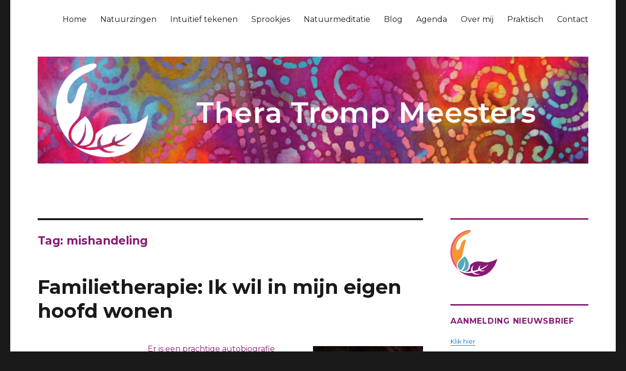

--- FILE ---
content_type: text/html; charset=UTF-8
request_url: https://theratrompmeesters.nl/tag/mishandeling/
body_size: 34093
content:
<!DOCTYPE html>
<html lang="nl-NL" class="no-js">
	
<head>
	<!-- Global site tag (gtag.js) - Google Analytics -->
	<script async src="https://www.googletagmanager.com/gtag/js?id=UA-116549663-1"></script>
	<script>
  	window.dataLayer = window.dataLayer || [];
  	function gtag(){dataLayer.push(arguments);}
  	gtag('js', new Date());
		
  	gtag('config', 'UA-116549663-1');
	</script>
	<meta charset="UTF-8">
	<meta name="viewport" content="width=device-width, initial-scale=1">
	<link rel="profile" href="https://gmpg.org/xfn/11">
		<script>(function(html){html.className = html.className.replace(/\bno-js\b/,'js')})(document.documentElement);</script>
<meta name='robots' content='index, follow, max-image-preview:large, max-snippet:-1, max-video-preview:-1' />

	<!-- This site is optimized with the Yoast SEO plugin v17.2.1 - https://yoast.com/wordpress/plugins/seo/ -->
	<title>mishandeling Archieven - Thera Tromp Meesters</title>
	<link rel="canonical" href="https://theratrompmeesters.nl/tag/mishandeling/" />
	<meta property="og:locale" content="nl_NL" />
	<meta property="og:type" content="article" />
	<meta property="og:title" content="mishandeling Archieven - Thera Tromp Meesters" />
	<meta property="og:url" content="https://theratrompmeesters.nl/tag/mishandeling/" />
	<meta property="og:site_name" content="Thera Tromp Meesters" />
	<meta name="twitter:card" content="summary_large_image" />
	<script type="application/ld+json" class="yoast-schema-graph">{"@context":"https://schema.org","@graph":[{"@type":"WebSite","@id":"https://theratrompmeesters.nl/#website","url":"https://theratrompmeesters.nl/","name":"Thera Tromp Meesters","description":"","potentialAction":[{"@type":"SearchAction","target":{"@type":"EntryPoint","urlTemplate":"https://theratrompmeesters.nl/?s={search_term_string}"},"query-input":"required name=search_term_string"}],"inLanguage":"nl-NL"},{"@type":"CollectionPage","@id":"https://theratrompmeesters.nl/tag/mishandeling/#webpage","url":"https://theratrompmeesters.nl/tag/mishandeling/","name":"mishandeling Archieven - Thera Tromp Meesters","isPartOf":{"@id":"https://theratrompmeesters.nl/#website"},"breadcrumb":{"@id":"https://theratrompmeesters.nl/tag/mishandeling/#breadcrumb"},"inLanguage":"nl-NL","potentialAction":[{"@type":"ReadAction","target":["https://theratrompmeesters.nl/tag/mishandeling/"]}]},{"@type":"BreadcrumbList","@id":"https://theratrompmeesters.nl/tag/mishandeling/#breadcrumb","itemListElement":[{"@type":"ListItem","position":1,"name":"Home","item":"https://theratrompmeesters.nl/"},{"@type":"ListItem","position":2,"name":"mishandeling"}]}]}</script>
	<!-- / Yoast SEO plugin. -->


<link rel='dns-prefetch' href='//fonts.googleapis.com' />
<link rel="alternate" type="application/rss+xml" title="Thera Tromp Meesters &raquo; feed" href="https://theratrompmeesters.nl/feed/" />
<link rel="alternate" type="application/rss+xml" title="Thera Tromp Meesters &raquo; reactiesfeed" href="https://theratrompmeesters.nl/comments/feed/" />
<link rel="alternate" type="application/rss+xml" title="Thera Tromp Meesters &raquo; mishandeling tagfeed" href="https://theratrompmeesters.nl/tag/mishandeling/feed/" />
<script type="text/javascript">
window._wpemojiSettings = {"baseUrl":"https:\/\/s.w.org\/images\/core\/emoji\/14.0.0\/72x72\/","ext":".png","svgUrl":"https:\/\/s.w.org\/images\/core\/emoji\/14.0.0\/svg\/","svgExt":".svg","source":{"concatemoji":"https:\/\/theratrompmeesters.nl\/wp-includes\/js\/wp-emoji-release.min.js?ver=6.2.8"}};
/*! This file is auto-generated */
!function(e,a,t){var n,r,o,i=a.createElement("canvas"),p=i.getContext&&i.getContext("2d");function s(e,t){p.clearRect(0,0,i.width,i.height),p.fillText(e,0,0);e=i.toDataURL();return p.clearRect(0,0,i.width,i.height),p.fillText(t,0,0),e===i.toDataURL()}function c(e){var t=a.createElement("script");t.src=e,t.defer=t.type="text/javascript",a.getElementsByTagName("head")[0].appendChild(t)}for(o=Array("flag","emoji"),t.supports={everything:!0,everythingExceptFlag:!0},r=0;r<o.length;r++)t.supports[o[r]]=function(e){if(p&&p.fillText)switch(p.textBaseline="top",p.font="600 32px Arial",e){case"flag":return s("\ud83c\udff3\ufe0f\u200d\u26a7\ufe0f","\ud83c\udff3\ufe0f\u200b\u26a7\ufe0f")?!1:!s("\ud83c\uddfa\ud83c\uddf3","\ud83c\uddfa\u200b\ud83c\uddf3")&&!s("\ud83c\udff4\udb40\udc67\udb40\udc62\udb40\udc65\udb40\udc6e\udb40\udc67\udb40\udc7f","\ud83c\udff4\u200b\udb40\udc67\u200b\udb40\udc62\u200b\udb40\udc65\u200b\udb40\udc6e\u200b\udb40\udc67\u200b\udb40\udc7f");case"emoji":return!s("\ud83e\udef1\ud83c\udffb\u200d\ud83e\udef2\ud83c\udfff","\ud83e\udef1\ud83c\udffb\u200b\ud83e\udef2\ud83c\udfff")}return!1}(o[r]),t.supports.everything=t.supports.everything&&t.supports[o[r]],"flag"!==o[r]&&(t.supports.everythingExceptFlag=t.supports.everythingExceptFlag&&t.supports[o[r]]);t.supports.everythingExceptFlag=t.supports.everythingExceptFlag&&!t.supports.flag,t.DOMReady=!1,t.readyCallback=function(){t.DOMReady=!0},t.supports.everything||(n=function(){t.readyCallback()},a.addEventListener?(a.addEventListener("DOMContentLoaded",n,!1),e.addEventListener("load",n,!1)):(e.attachEvent("onload",n),a.attachEvent("onreadystatechange",function(){"complete"===a.readyState&&t.readyCallback()})),(e=t.source||{}).concatemoji?c(e.concatemoji):e.wpemoji&&e.twemoji&&(c(e.twemoji),c(e.wpemoji)))}(window,document,window._wpemojiSettings);
</script>
<style type="text/css">
img.wp-smiley,
img.emoji {
	display: inline !important;
	border: none !important;
	box-shadow: none !important;
	height: 1em !important;
	width: 1em !important;
	margin: 0 0.07em !important;
	vertical-align: -0.1em !important;
	background: none !important;
	padding: 0 !important;
}
</style>
	<link rel='stylesheet' id='wp-block-library-css' href='https://theratrompmeesters.nl/wp-includes/css/dist/block-library/style.min.css?ver=6.2.8' type='text/css' media='all' />
<link rel='stylesheet' id='classic-theme-styles-css' href='https://theratrompmeesters.nl/wp-includes/css/classic-themes.min.css?ver=6.2.8' type='text/css' media='all' />
<style id='global-styles-inline-css' type='text/css'>
body{--wp--preset--color--black: #000000;--wp--preset--color--cyan-bluish-gray: #abb8c3;--wp--preset--color--white: #ffffff;--wp--preset--color--pale-pink: #f78da7;--wp--preset--color--vivid-red: #cf2e2e;--wp--preset--color--luminous-vivid-orange: #ff6900;--wp--preset--color--luminous-vivid-amber: #fcb900;--wp--preset--color--light-green-cyan: #7bdcb5;--wp--preset--color--vivid-green-cyan: #00d084;--wp--preset--color--pale-cyan-blue: #8ed1fc;--wp--preset--color--vivid-cyan-blue: #0693e3;--wp--preset--color--vivid-purple: #9b51e0;--wp--preset--gradient--vivid-cyan-blue-to-vivid-purple: linear-gradient(135deg,rgba(6,147,227,1) 0%,rgb(155,81,224) 100%);--wp--preset--gradient--light-green-cyan-to-vivid-green-cyan: linear-gradient(135deg,rgb(122,220,180) 0%,rgb(0,208,130) 100%);--wp--preset--gradient--luminous-vivid-amber-to-luminous-vivid-orange: linear-gradient(135deg,rgba(252,185,0,1) 0%,rgba(255,105,0,1) 100%);--wp--preset--gradient--luminous-vivid-orange-to-vivid-red: linear-gradient(135deg,rgba(255,105,0,1) 0%,rgb(207,46,46) 100%);--wp--preset--gradient--very-light-gray-to-cyan-bluish-gray: linear-gradient(135deg,rgb(238,238,238) 0%,rgb(169,184,195) 100%);--wp--preset--gradient--cool-to-warm-spectrum: linear-gradient(135deg,rgb(74,234,220) 0%,rgb(151,120,209) 20%,rgb(207,42,186) 40%,rgb(238,44,130) 60%,rgb(251,105,98) 80%,rgb(254,248,76) 100%);--wp--preset--gradient--blush-light-purple: linear-gradient(135deg,rgb(255,206,236) 0%,rgb(152,150,240) 100%);--wp--preset--gradient--blush-bordeaux: linear-gradient(135deg,rgb(254,205,165) 0%,rgb(254,45,45) 50%,rgb(107,0,62) 100%);--wp--preset--gradient--luminous-dusk: linear-gradient(135deg,rgb(255,203,112) 0%,rgb(199,81,192) 50%,rgb(65,88,208) 100%);--wp--preset--gradient--pale-ocean: linear-gradient(135deg,rgb(255,245,203) 0%,rgb(182,227,212) 50%,rgb(51,167,181) 100%);--wp--preset--gradient--electric-grass: linear-gradient(135deg,rgb(202,248,128) 0%,rgb(113,206,126) 100%);--wp--preset--gradient--midnight: linear-gradient(135deg,rgb(2,3,129) 0%,rgb(40,116,252) 100%);--wp--preset--duotone--dark-grayscale: url('#wp-duotone-dark-grayscale');--wp--preset--duotone--grayscale: url('#wp-duotone-grayscale');--wp--preset--duotone--purple-yellow: url('#wp-duotone-purple-yellow');--wp--preset--duotone--blue-red: url('#wp-duotone-blue-red');--wp--preset--duotone--midnight: url('#wp-duotone-midnight');--wp--preset--duotone--magenta-yellow: url('#wp-duotone-magenta-yellow');--wp--preset--duotone--purple-green: url('#wp-duotone-purple-green');--wp--preset--duotone--blue-orange: url('#wp-duotone-blue-orange');--wp--preset--font-size--small: 13px;--wp--preset--font-size--medium: 20px;--wp--preset--font-size--large: 36px;--wp--preset--font-size--x-large: 42px;--wp--preset--spacing--20: 0.44rem;--wp--preset--spacing--30: 0.67rem;--wp--preset--spacing--40: 1rem;--wp--preset--spacing--50: 1.5rem;--wp--preset--spacing--60: 2.25rem;--wp--preset--spacing--70: 3.38rem;--wp--preset--spacing--80: 5.06rem;--wp--preset--shadow--natural: 6px 6px 9px rgba(0, 0, 0, 0.2);--wp--preset--shadow--deep: 12px 12px 50px rgba(0, 0, 0, 0.4);--wp--preset--shadow--sharp: 6px 6px 0px rgba(0, 0, 0, 0.2);--wp--preset--shadow--outlined: 6px 6px 0px -3px rgba(255, 255, 255, 1), 6px 6px rgba(0, 0, 0, 1);--wp--preset--shadow--crisp: 6px 6px 0px rgba(0, 0, 0, 1);}:where(.is-layout-flex){gap: 0.5em;}body .is-layout-flow > .alignleft{float: left;margin-inline-start: 0;margin-inline-end: 2em;}body .is-layout-flow > .alignright{float: right;margin-inline-start: 2em;margin-inline-end: 0;}body .is-layout-flow > .aligncenter{margin-left: auto !important;margin-right: auto !important;}body .is-layout-constrained > .alignleft{float: left;margin-inline-start: 0;margin-inline-end: 2em;}body .is-layout-constrained > .alignright{float: right;margin-inline-start: 2em;margin-inline-end: 0;}body .is-layout-constrained > .aligncenter{margin-left: auto !important;margin-right: auto !important;}body .is-layout-constrained > :where(:not(.alignleft):not(.alignright):not(.alignfull)){max-width: var(--wp--style--global--content-size);margin-left: auto !important;margin-right: auto !important;}body .is-layout-constrained > .alignwide{max-width: var(--wp--style--global--wide-size);}body .is-layout-flex{display: flex;}body .is-layout-flex{flex-wrap: wrap;align-items: center;}body .is-layout-flex > *{margin: 0;}:where(.wp-block-columns.is-layout-flex){gap: 2em;}.has-black-color{color: var(--wp--preset--color--black) !important;}.has-cyan-bluish-gray-color{color: var(--wp--preset--color--cyan-bluish-gray) !important;}.has-white-color{color: var(--wp--preset--color--white) !important;}.has-pale-pink-color{color: var(--wp--preset--color--pale-pink) !important;}.has-vivid-red-color{color: var(--wp--preset--color--vivid-red) !important;}.has-luminous-vivid-orange-color{color: var(--wp--preset--color--luminous-vivid-orange) !important;}.has-luminous-vivid-amber-color{color: var(--wp--preset--color--luminous-vivid-amber) !important;}.has-light-green-cyan-color{color: var(--wp--preset--color--light-green-cyan) !important;}.has-vivid-green-cyan-color{color: var(--wp--preset--color--vivid-green-cyan) !important;}.has-pale-cyan-blue-color{color: var(--wp--preset--color--pale-cyan-blue) !important;}.has-vivid-cyan-blue-color{color: var(--wp--preset--color--vivid-cyan-blue) !important;}.has-vivid-purple-color{color: var(--wp--preset--color--vivid-purple) !important;}.has-black-background-color{background-color: var(--wp--preset--color--black) !important;}.has-cyan-bluish-gray-background-color{background-color: var(--wp--preset--color--cyan-bluish-gray) !important;}.has-white-background-color{background-color: var(--wp--preset--color--white) !important;}.has-pale-pink-background-color{background-color: var(--wp--preset--color--pale-pink) !important;}.has-vivid-red-background-color{background-color: var(--wp--preset--color--vivid-red) !important;}.has-luminous-vivid-orange-background-color{background-color: var(--wp--preset--color--luminous-vivid-orange) !important;}.has-luminous-vivid-amber-background-color{background-color: var(--wp--preset--color--luminous-vivid-amber) !important;}.has-light-green-cyan-background-color{background-color: var(--wp--preset--color--light-green-cyan) !important;}.has-vivid-green-cyan-background-color{background-color: var(--wp--preset--color--vivid-green-cyan) !important;}.has-pale-cyan-blue-background-color{background-color: var(--wp--preset--color--pale-cyan-blue) !important;}.has-vivid-cyan-blue-background-color{background-color: var(--wp--preset--color--vivid-cyan-blue) !important;}.has-vivid-purple-background-color{background-color: var(--wp--preset--color--vivid-purple) !important;}.has-black-border-color{border-color: var(--wp--preset--color--black) !important;}.has-cyan-bluish-gray-border-color{border-color: var(--wp--preset--color--cyan-bluish-gray) !important;}.has-white-border-color{border-color: var(--wp--preset--color--white) !important;}.has-pale-pink-border-color{border-color: var(--wp--preset--color--pale-pink) !important;}.has-vivid-red-border-color{border-color: var(--wp--preset--color--vivid-red) !important;}.has-luminous-vivid-orange-border-color{border-color: var(--wp--preset--color--luminous-vivid-orange) !important;}.has-luminous-vivid-amber-border-color{border-color: var(--wp--preset--color--luminous-vivid-amber) !important;}.has-light-green-cyan-border-color{border-color: var(--wp--preset--color--light-green-cyan) !important;}.has-vivid-green-cyan-border-color{border-color: var(--wp--preset--color--vivid-green-cyan) !important;}.has-pale-cyan-blue-border-color{border-color: var(--wp--preset--color--pale-cyan-blue) !important;}.has-vivid-cyan-blue-border-color{border-color: var(--wp--preset--color--vivid-cyan-blue) !important;}.has-vivid-purple-border-color{border-color: var(--wp--preset--color--vivid-purple) !important;}.has-vivid-cyan-blue-to-vivid-purple-gradient-background{background: var(--wp--preset--gradient--vivid-cyan-blue-to-vivid-purple) !important;}.has-light-green-cyan-to-vivid-green-cyan-gradient-background{background: var(--wp--preset--gradient--light-green-cyan-to-vivid-green-cyan) !important;}.has-luminous-vivid-amber-to-luminous-vivid-orange-gradient-background{background: var(--wp--preset--gradient--luminous-vivid-amber-to-luminous-vivid-orange) !important;}.has-luminous-vivid-orange-to-vivid-red-gradient-background{background: var(--wp--preset--gradient--luminous-vivid-orange-to-vivid-red) !important;}.has-very-light-gray-to-cyan-bluish-gray-gradient-background{background: var(--wp--preset--gradient--very-light-gray-to-cyan-bluish-gray) !important;}.has-cool-to-warm-spectrum-gradient-background{background: var(--wp--preset--gradient--cool-to-warm-spectrum) !important;}.has-blush-light-purple-gradient-background{background: var(--wp--preset--gradient--blush-light-purple) !important;}.has-blush-bordeaux-gradient-background{background: var(--wp--preset--gradient--blush-bordeaux) !important;}.has-luminous-dusk-gradient-background{background: var(--wp--preset--gradient--luminous-dusk) !important;}.has-pale-ocean-gradient-background{background: var(--wp--preset--gradient--pale-ocean) !important;}.has-electric-grass-gradient-background{background: var(--wp--preset--gradient--electric-grass) !important;}.has-midnight-gradient-background{background: var(--wp--preset--gradient--midnight) !important;}.has-small-font-size{font-size: var(--wp--preset--font-size--small) !important;}.has-medium-font-size{font-size: var(--wp--preset--font-size--medium) !important;}.has-large-font-size{font-size: var(--wp--preset--font-size--large) !important;}.has-x-large-font-size{font-size: var(--wp--preset--font-size--x-large) !important;}
.wp-block-navigation a:where(:not(.wp-element-button)){color: inherit;}
:where(.wp-block-columns.is-layout-flex){gap: 2em;}
.wp-block-pullquote{font-size: 1.5em;line-height: 1.6;}
</style>
<link rel='stylesheet' id='twentysixteen-fonts-css' href='https://fonts.googleapis.com/css?family=Merriweather%3A400%2C700%2C900%2C400italic%2C700italic%2C900italic%7CMontserrat%3A400%2C700%7CInconsolata%3A400&#038;subset=latin%2Clatin-ext' type='text/css' media='all' />
<link rel='stylesheet' id='genericons-css' href='https://theratrompmeesters.nl/wp-content/themes/therasixteen/genericons/genericons.css?ver=3.4.1' type='text/css' media='all' />
<link rel='stylesheet' id='twentysixteen-style-css' href='https://theratrompmeesters.nl/wp-content/themes/therasixteen/style.css?ver=6.2.8' type='text/css' media='all' />
<!--[if lt IE 10]>
<link rel='stylesheet' id='twentysixteen-ie-css' href='https://theratrompmeesters.nl/wp-content/themes/therasixteen/css/ie.css?ver=20160816' type='text/css' media='all' />
<![endif]-->
<!--[if lt IE 9]>
<link rel='stylesheet' id='twentysixteen-ie8-css' href='https://theratrompmeesters.nl/wp-content/themes/therasixteen/css/ie8.css?ver=20160816' type='text/css' media='all' />
<![endif]-->
<!--[if lt IE 8]>
<link rel='stylesheet' id='twentysixteen-ie7-css' href='https://theratrompmeesters.nl/wp-content/themes/therasixteen/css/ie7.css?ver=20160816' type='text/css' media='all' />
<![endif]-->
<!--[if lt IE 9]>
<script type='text/javascript' src='https://theratrompmeesters.nl/wp-content/themes/therasixteen/js/html5.js?ver=3.7.3' id='twentysixteen-html5-js'></script>
<![endif]-->
<script type='text/javascript' src='https://theratrompmeesters.nl/wp-includes/js/jquery/jquery.min.js?ver=3.6.4' id='jquery-core-js'></script>
<script type='text/javascript' src='https://theratrompmeesters.nl/wp-includes/js/jquery/jquery-migrate.min.js?ver=3.4.0' id='jquery-migrate-js'></script>
<link rel="https://api.w.org/" href="https://theratrompmeesters.nl/wp-json/" /><link rel="alternate" type="application/json" href="https://theratrompmeesters.nl/wp-json/wp/v2/tags/36" /><link rel="EditURI" type="application/rsd+xml" title="RSD" href="https://theratrompmeesters.nl/xmlrpc.php?rsd" />
<link rel="wlwmanifest" type="application/wlwmanifest+xml" href="https://theratrompmeesters.nl/wp-includes/wlwmanifest.xml" />
<meta name="generator" content="WordPress 6.2.8" />
	<style type="text/css" id="twentysixteen-header-css">
		.site-branding {
			margin: 0 auto 0 0;
		}

		.site-branding .site-title,
		.site-description {
			clip: rect(1px, 1px, 1px, 1px);
			position: absolute;
		}
	</style>
	<link rel="icon" href="https://theratrompmeesters.nl/wp-content/uploads/cropped-TheraTrompMeesterslogokleur-32x32.png" sizes="32x32" />
<link rel="icon" href="https://theratrompmeesters.nl/wp-content/uploads/cropped-TheraTrompMeesterslogokleur-192x192.png" sizes="192x192" />
<link rel="apple-touch-icon" href="https://theratrompmeesters.nl/wp-content/uploads/cropped-TheraTrompMeesterslogokleur-180x180.png" />
<meta name="msapplication-TileImage" content="https://theratrompmeesters.nl/wp-content/uploads/cropped-TheraTrompMeesterslogokleur-270x270.png" />
</head>
	
<body data-rsssl=1 class="archive tag tag-mishandeling tag-36 group-blog hfeed">
	
<div style="margin-top:-115px;">	
	
<div id="page" class="site">
	<div class="site-inner">
		<a class="skip-link screen-reader-text" href="#content">Naar de inhoud springen</a>

		<header id="masthead" class="site-header" role="banner">
			<div class="site-header-main">
				<div class="site-branding">
					
											<p class="site-title"><a href="https://theratrompmeesters.nl/" rel="home">Thera Tromp Meesters</a></p>
									</div><!-- .site-branding -->

									<button id="menu-toggle" class="menu-toggle">Menu</button>

					<div id="site-header-menu" class="site-header-menu">
													<nav id="site-navigation" class="main-navigation" role="navigation" aria-label="Hoofdmenu">
								<div class="menu-menuthera-container"><ul id="menu-menuthera" class="primary-menu"><li id="menu-item-15" class="menu-item menu-item-type-post_type menu-item-object-page menu-item-home menu-item-15"><a href="https://theratrompmeesters.nl/">Home</a></li>
<li id="menu-item-3847" class="menu-item menu-item-type-post_type menu-item-object-page menu-item-3847"><a href="https://theratrompmeesters.nl/natuurzingen/">Natuurzingen</a></li>
<li id="menu-item-2388" class="menu-item menu-item-type-post_type menu-item-object-page menu-item-2388"><a href="https://theratrompmeesters.nl/intuitief-tekenen-2/">Intuïtief tekenen</a></li>
<li id="menu-item-2384" class="menu-item menu-item-type-post_type menu-item-object-page menu-item-2384"><a href="https://theratrompmeesters.nl/sprookjes/">Sprookjes</a></li>
<li id="menu-item-569" class="menu-item menu-item-type-post_type menu-item-object-page menu-item-569"><a href="https://theratrompmeesters.nl/schellerberg/">Natuurmeditatie</a></li>
<li id="menu-item-40" class="menu-item menu-item-type-taxonomy menu-item-object-category menu-item-40"><a href="https://theratrompmeesters.nl/category/blog/">Blog</a></li>
<li id="menu-item-1410" class="menu-item menu-item-type-post_type menu-item-object-page menu-item-1410"><a href="https://theratrompmeesters.nl/agenda/">Agenda</a></li>
<li id="menu-item-99" class="menu-item menu-item-type-post_type menu-item-object-page menu-item-99"><a href="https://theratrompmeesters.nl/over-mij/">Over mij</a></li>
<li id="menu-item-133" class="menu-item menu-item-type-post_type menu-item-object-page menu-item-133"><a href="https://theratrompmeesters.nl/praktisch-tarieven-annulering/">Praktisch</a></li>
<li id="menu-item-14" class="menu-item menu-item-type-post_type menu-item-object-page menu-item-14"><a href="https://theratrompmeesters.nl/contact/">Contact</a></li>
</ul></div>							</nav><!-- .main-navigation -->
						
											</div><!-- .site-header-menu -->
							</div><!-- .site-header-main -->

											<div class="header-image">
					<a href="https://theratrompmeesters.nl/" rel="home">
						<img src="https://theratrompmeesters.nl/wp-content/uploads/TheraTrompMeestersheader1200x234.png" srcset="https://theratrompmeesters.nl/wp-content/uploads/TheraTrompMeestersheader1200x234-300x59.png 300w, https://theratrompmeesters.nl/wp-content/uploads/TheraTrompMeestersheader1200x234-768x150.png 768w, https://theratrompmeesters.nl/wp-content/uploads/TheraTrompMeestersheader1200x234-1024x200.png 1024w, https://theratrompmeesters.nl/wp-content/uploads/TheraTrompMeestersheader1200x234.png 1200w" sizes="(max-width: 709px) 85vw, (max-width: 909px) 81vw, (max-width: 1362px) 88vw, 1200px" width="1200" height="234" alt="Thera Tromp Meesters">
					</a>
				</div><!-- .header-image -->
					</header><!-- .site-header -->

		</div>
		
		<div id="content" class="site-content">

	
	<div id="primary" class="content-area">
		<main id="main" class="site-main" role="main">

		
			<header class="page-header">
				<h1 class="page-title">Tag: <span>mishandeling</span></h1>			</header><!-- .page-header -->

			
<article id="post-473" class="post-473 post type-post status-publish format-standard hentry category-blog category-coaching tag-familietherapie tag-mishandeling">
	<header class="entry-header">
		
		<h2 class="entry-title"><a href="https://theratrompmeesters.nl/familietherapie/" rel="bookmark">Familietherapie: Ik wil in mijn eigen hoofd wonen</a></h2>	</header><!-- .entry-header -->

	
	
	<div class="entry-content">
		<figure id="attachment_472" aria-describedby="caption-attachment-472" style="width: 225px" class="wp-caption alignright"><img decoding="async" class="wp-image-472 size-medium" src="https://theratrompmeesters.nl/wp-content/uploads/tara-westover-leerschool-225x300.jpg" alt="" width="225" height="300" srcset="https://theratrompmeesters.nl/wp-content/uploads/tara-westover-leerschool-225x300.jpg 225w, https://theratrompmeesters.nl/wp-content/uploads/tara-westover-leerschool-768x1024.jpg 768w, https://theratrompmeesters.nl/wp-content/uploads/tara-westover-leerschool-1200x1600.jpg 1200w, https://theratrompmeesters.nl/wp-content/uploads/tara-westover-leerschool.jpg 1280w" sizes="(max-width: 225px) 85vw, 225px" /><figcaption id="caption-attachment-472" class="wp-caption-text">Tara Westover</figcaption></figure>
<p>Er is een prachtige autobiografie verschenen met familietherapeutische trekjes! Tara Westover groeide op in een Mormoonse familie in de VS. Vanaf het moment dat ze als wilskrachtige puber besloot om buiten de gemeenschap om onderwijs te volgen, begonnen de moeilijkheden met haar familie. Ze brak uit haar geestelijke (en soms ook letterlijke) gevangenschap en trok de wereld in. Op eigen kracht kwam ze terecht aan de universiteit van Cambridge. Ze brak met haar ouders en broer en ging haar eigen weg. Wat dat voor haar teweeg bracht beschrijft ze in haar boek &#8216;Leerschool&#8217;, dat inmiddels een wereldwijde hit geworden is.</p>
<blockquote><p>&#8216;Lang heb ik mezelf met woede tegen mijn familie beschermd. Woede die doorsijpelde in al mijn relaties.&#8217;</p></blockquote>
<p>Tara: &#8216;Ik dacht dat ik moeite zou hebben met de nare herinneringen, zoals mishandeling. Maar juist bij dingen die ik mis uit mijn kindertijd begon het te haperen. De natuur rond ons huis in het voorjaar, het gepraat en gelach van mijn moeder als zij met kruiden in de weer was. Het kostte me minder moeite te accepteren dat mijn broer me heeft mishandeld, dan toe te geven dat ik mooie dingen heb verloren.&#8217;</p>
<p>&nbsp;</p>
<p><img decoding="async" loading="lazy" class=" wp-image-471 alignleft" src="https://theratrompmeesters.nl/wp-content/uploads/leerschool-tara-westover-189x300.jpg" alt="" width="139" height="221" srcset="https://theratrompmeesters.nl/wp-content/uploads/leerschool-tara-westover-189x300.jpg 189w, https://theratrompmeesters.nl/wp-content/uploads/leerschool-tara-westover.jpg 530w" sizes="(max-width: 139px) 85vw, 139px" />Tara Westover<br />
Leerschool<br />
Uitg. De Bezige Bij<br />
399 blz.</p>
	</div><!-- .entry-content -->

	<footer class="entry-footer">
		<span class="byline"><span class="author vcard"><img alt='' src='https://secure.gravatar.com/avatar/25a7a4f5078a8f22f5c5443287216f5e?s=49&#038;d=blank&#038;r=g' srcset='https://secure.gravatar.com/avatar/25a7a4f5078a8f22f5c5443287216f5e?s=98&#038;d=blank&#038;r=g 2x' class='avatar avatar-49 photo' height='49' width='49' loading='lazy' decoding='async'/><span class="screen-reader-text">Auteur </span> <a class="url fn n" href="https://theratrompmeesters.nl/author/thera/">Thera Tromp Meesters</a></span></span><span class="posted-on"><span class="screen-reader-text">Geplaatst op </span><a href="https://theratrompmeesters.nl/familietherapie/" rel="bookmark"><time class="entry-date published" datetime="2018-03-27T12:22:12+00:00">27pm3000000pmdi, 27 mrt 2018 12:22:12 +000022 30, 2023</time><time class="updated" datetime="2019-01-24T15:48:58+00:00">24pm1000000pmdo, 24 jan 2019 15:48:58 +000048 30, 2023</time></a></span><span class="cat-links"><span class="screen-reader-text">Categorieën </span><a href="https://theratrompmeesters.nl/category/blog/" rel="category tag">Blog</a>, <a href="https://theratrompmeesters.nl/category/coaching/" rel="category tag">Coaching</a></span><span class="tags-links"><span class="screen-reader-text">Tags </span><a href="https://theratrompmeesters.nl/tag/familietherapie/" rel="tag">familietherapie</a>, <a href="https://theratrompmeesters.nl/tag/mishandeling/" rel="tag">mishandeling</a></span>			</footer><!-- .entry-footer -->
</article><!-- #post-## -->

		</main><!-- .site-main -->
	</div><!-- .content-area -->


	<aside id="secondary" class="sidebar widget-area" role="complementary">
		<section id="custom_html-2" class="widget_text widget widget_custom_html"><div class="textwidget custom-html-widget"><img src="https://theratrompmeesters.nl/wp-content/uploads/TheraTrompMeesterslogokleur96x96.png"></div></section><section id="text-4" class="widget widget_text"><h2 class="widget-title">Aanmelding Nieuwsbrief</h2>			<div class="textwidget"><p><a href="https://theratrompmeesters.nl/contact/">Klik hier</a></p>
<p>&nbsp;</p>
</div>
		</section><section id="search-2" class="widget widget_search">
<form role="search" method="get" class="search-form" action="https://theratrompmeesters.nl/">
	<label>
		<span class="screen-reader-text">Zoeken naar:</span>
		<input type="search" class="search-field" placeholder="Zoeken &hellip;" value="" name="s" />
	</label>
	<button type="submit" class="search-submit"><span class="screen-reader-text">Zoeken</span></button>
</form>
</section><section id="text-3" class="widget widget_text"><h2 class="widget-title">Inzicht en balans in je leven</h2>			<div class="textwidget"><ul>
<li>Meer levensvreugde</li>
<li>Grotere creativiteit</li>
<li>Stressbestendiger</li>
<li>Beter prioriteiten stellen</li>
<li>Grotere concentratie</li>
<li>Meer zelfvertrouwen</li>
<li>Vergroten van je zelfstandigheid</li>
<li>Toename emotionele stabiliteit</li>
<li>Betere relaties</li>
</ul>
</div>
		</section>
		<section id="recent-posts-2" class="widget widget_recent_entries">
		<h2 class="widget-title">Recente berichten</h2>
		<ul>
											<li>
					<a href="https://theratrompmeesters.nl/zoeken-naar-een-bezield-verband-in-de-natuur/">Zoeken naar een bezield verband in de natuur</a>
									</li>
											<li>
					<a href="https://theratrompmeesters.nl/natuurwezentje-valeriaan/">Natuurwezentje Valeriaan</a>
									</li>
											<li>
					<a href="https://theratrompmeesters.nl/intuitieve-tekening-de-grens-over/">Intuitieve tekening: de grens over</a>
									</li>
											<li>
					<a href="https://theratrompmeesters.nl/intuitieve-tekening-van-repelsteeltje/">Een intuïtieve tekening van Repelsteeltje</a>
									</li>
											<li>
					<a href="https://theratrompmeesters.nl/sterker-gezonder-levenslustiger-door-toxinevrij-te-eten/">Sterker, gezonder, levenslustiger door toxinevrij voedsel</a>
									</li>
					</ul>

		</section><section id="categories-2" class="widget widget_categories"><h2 class="widget-title">Blogs</h2>
			<ul>
					<li class="cat-item cat-item-1"><a href="https://theratrompmeesters.nl/category/blog/">Blog</a>
</li>
	<li class="cat-item cat-item-4"><a href="https://theratrompmeesters.nl/category/coaching/">Coaching</a>
</li>
	<li class="cat-item cat-item-15"><a href="https://theratrompmeesters.nl/category/diversen/">Diversen</a>
</li>
	<li class="cat-item cat-item-72"><a href="https://theratrompmeesters.nl/category/historie-geschiedenis-schelle-zwolle-boeren-landschap-natuur/">Historie</a>
</li>
	<li class="cat-item cat-item-71"><a href="https://theratrompmeesters.nl/category/ijsselvallei/">IJsselvallei</a>
</li>
	<li class="cat-item cat-item-67"><a href="https://theratrompmeesters.nl/category/intuitief-tekenen/">Intuïtief tekenen</a>
</li>
	<li class="cat-item cat-item-3"><a href="https://theratrompmeesters.nl/category/kunst-cultuur/">Kunst en cultuur</a>
</li>
	<li class="cat-item cat-item-56"><a href="https://theratrompmeesters.nl/category/moderne-devotie/">Moderne Devotie</a>
</li>
	<li class="cat-item cat-item-5"><a href="https://theratrompmeesters.nl/category/natuur/">Natuur</a>
</li>
	<li class="cat-item cat-item-55"><a href="https://theratrompmeesters.nl/category/prehistorie/">Prehistorie</a>
</li>
	<li class="cat-item cat-item-68"><a href="https://theratrompmeesters.nl/category/sprookjes/">Sprookjes</a>
</li>
	<li class="cat-item cat-item-65"><a href="https://theratrompmeesters.nl/category/vorige-levens/">Vorige levens</a>
</li>
	<li class="cat-item cat-item-66"><a href="https://theratrompmeesters.nl/category/zwolle-de-stad/">Zwolle, de stad</a>
</li>
			</ul>

			</section>	</aside><!-- .sidebar .widget-area -->


		</div><!-- .site-content -->

		<footer id="colophon" class="site-footer" role="contentinfo">
							<nav class="main-navigation" role="navigation" aria-label="Footer primaire menu">
					<div class="menu-menuthera-container"><ul id="menu-menuthera-1" class="primary-menu"><li class="menu-item menu-item-type-post_type menu-item-object-page menu-item-home menu-item-15"><a href="https://theratrompmeesters.nl/">Home</a></li>
<li class="menu-item menu-item-type-post_type menu-item-object-page menu-item-3847"><a href="https://theratrompmeesters.nl/natuurzingen/">Natuurzingen</a></li>
<li class="menu-item menu-item-type-post_type menu-item-object-page menu-item-2388"><a href="https://theratrompmeesters.nl/intuitief-tekenen-2/">Intuïtief tekenen</a></li>
<li class="menu-item menu-item-type-post_type menu-item-object-page menu-item-2384"><a href="https://theratrompmeesters.nl/sprookjes/">Sprookjes</a></li>
<li class="menu-item menu-item-type-post_type menu-item-object-page menu-item-569"><a href="https://theratrompmeesters.nl/schellerberg/">Natuurmeditatie</a></li>
<li class="menu-item menu-item-type-taxonomy menu-item-object-category menu-item-40"><a href="https://theratrompmeesters.nl/category/blog/">Blog</a></li>
<li class="menu-item menu-item-type-post_type menu-item-object-page menu-item-1410"><a href="https://theratrompmeesters.nl/agenda/">Agenda</a></li>
<li class="menu-item menu-item-type-post_type menu-item-object-page menu-item-99"><a href="https://theratrompmeesters.nl/over-mij/">Over mij</a></li>
<li class="menu-item menu-item-type-post_type menu-item-object-page menu-item-133"><a href="https://theratrompmeesters.nl/praktisch-tarieven-annulering/">Praktisch</a></li>
<li class="menu-item menu-item-type-post_type menu-item-object-page menu-item-14"><a href="https://theratrompmeesters.nl/contact/">Contact</a></li>
</ul></div>				</nav><!-- .main-navigation -->
			
			
		</footer><!-- .site-footer -->
	</div><!-- .site-inner -->
</div><!-- .site -->

<script type='text/javascript' src='https://theratrompmeesters.nl/wp-content/themes/therasixteen/js/skip-link-focus-fix.js?ver=20160816' id='twentysixteen-skip-link-focus-fix-js'></script>
<script type='text/javascript' id='twentysixteen-script-js-extra'>
/* <![CDATA[ */
var screenReaderText = {"expand":"Alles uitklappen","collapse":"Alles inklappen"};
/* ]]> */
</script>
<script type='text/javascript' src='https://theratrompmeesters.nl/wp-content/themes/therasixteen/js/functions.js?ver=20160816' id='twentysixteen-script-js'></script>
</body>
</html>
